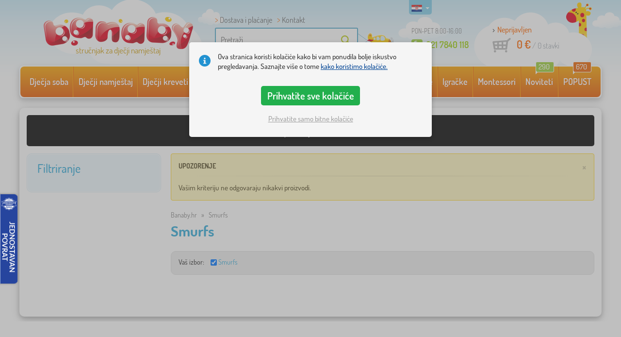

--- FILE ---
content_type: text/html; charset=UTF-8
request_url: https://www.banaby.hr/b/smurfs/
body_size: 12014
content:
<!DOCTYPE html><html dir="ltr" lang="hr">
	
  <head>
		<meta charset="utf-8">
		<meta name="viewport" content="width=device-width, initial-scale=1.0, maximum-scale=1.0, user-scalable=0" />        
		<meta http-equiv="cache-control" content="public" />
		<meta name="author" content="babynabytek.cz; info@babynabytek.cz" />
		<meta name="copyright" content="babynabytek.cz; info@babynabytek.cz" />
		<meta name="robots" content="all,follow" >
<meta name="keywords" content="Smurfs" />
<meta name="description" content="Smurfs, " />
<meta property="og:title" content="Banaby - dječji kreveti i sve za dječju sobu" />
<meta property="og:description" content="Smurfs, " />
<meta property="og:url" content="https://www.banaby.hr/b/smurfs/" />
<meta property="og:image" content="https://admin.banaby.cz/images/admin/bn/share_logo.png" />		<meta name="theme-color" content="#c6e8f6" />

		<meta name="SKYPE_TOOLBAR" content="SKYPE_TOOLBAR_PARSER_COMPATIBLE" />
    
    			<title>Štrumpfovi - banaby.hr</title>		
				<link rel="preload" as="font" href="/fonts/dosis-variable-latin.woff2" type="font/woff2" crossorigin>
		<link rel="preload" as="font" href="/fonts/dosis-variable-latin-ext.woff2" type="font/woff2" crossorigin>
    	<link rel="preload" as="style" href="/fonts/dosis.css?v=4">
		<link rel="preload" as="style" href="/bootstrap/dist/css/bootstrap.min.css?v=1766611593">
		<link href="/fonts/dosis.css?v=4" rel="stylesheet">
		<link href="/bootstrap/dist/css/bootstrap.min.css?v=1766611593" rel="stylesheet">

        
		<link rel="shortcut icon" href="/images/favicon.ico" />

        
                            
    	<!-- JavaScript -->
    	<script src="/js-new/jquery-1.10.2.js" type="text/javascript"></script>
    	 
    	<script src="/js-new/bootstrap.min.js" type="text/javascript"></script>
           		                    <script type="text/javascript" src="/js/ajax/productlist.js?v=1766611593"></script>
            	<script src="/js-new/scrolling-nav.js?v=1766611593" type="text/javascript"></script>
    	<script src="/js/accept_cookies.js" type="text/javascript"></script>

		<script type="text/javascript" async="true" src="/js/other/brand_select.js"></script>
<script type="text/javascript" async="true" src="/js/ajax/fulltextsearch.js?v=20201104"></script>
<script type="text/javascript" src="/js/bkglob.js?v=3"></script>
<script type="text/javascript" src="/js/gtgfns.js?v=3"></script>
<script type="text/javascript" src="/js/fbqfns.js?v=3"></script>
<script type="text/javascript" async="true" src="/js/other/cookies.js"></script>
<script type="text/javascript" async="true" src="/js/other/band_select.js"></script>
<script type="text/javascript" src="/js/other/tabs.js"></script>
<script type="text/javascript" src="/js/other/scroll.js?v=20250810"></script>
<script type="text/javascript" src="/js/ajax/orderProducts.js"></script>			    
				<script>
					window.dataLayer = window.dataLayer || [];
					function gtag(){dataLayer.push(arguments);}
					gtag('consent', 'default', {
					  'ad_storage': 'denied',
					  'ad_user_data': 'denied',
					  'ad_personalization': 'denied',
					  'analytics_storage': 'denied'
					});
				</script>
			
			<script async src="https://www.googletagmanager.com/gtag/js?id=UA-67220102-11"></script>
			<script>
				window.dataLayer = window.dataLayer || [];
				function gtag(){dataLayer.push(arguments);}
				gtag('js', new Date());
				gtag('config', 'UA-67220102-11', { 'allow_enhanced_conversions': true });
				
					gtag('config', 'AW-11048210757', { 'allow_enhanced_conversions': true });
				
				gtag('config', 'G-C2YC69NHFE', { 'groups': 'GA4', 'allow_enhanced_conversions': true });
		
			</script>		<meta name="facebook-domain-verification" content="buil6m3etvatnayg4eueqc14kj9vce" />
                <script>
                    var smdWrapper = document.createElement("script"), smdScript;
                    smdWrapper.async = true;
                    smdWrapper.type = "text/javascript";
                    smdWrapper.src = "https://cpx.smind.hr/Log/LogData?data=" + JSON.stringify({
                    Key: "Cro_2837",
                    Type: "badge",
                    BadgeClassName: "smdWrapperTag"
                    });
                    smdScript = document.getElementsByTagName("script")[0];
                    smdScript.parentNode.insertBefore(smdWrapper, smdScript);
                </script>
			
				<!-- Ecomail starts -->
				<script type="text/javascript">
				;(function(p,l,o,w,i,n,g){if(!p[i]){p.GlobalSnowplowNamespace=p.GlobalSnowplowNamespace||[];
				p.GlobalSnowplowNamespace.push(i);p[i]=function(){(p[i].q=p[i].q||[]).push(arguments)
				};p[i].q=p[i].q||[];n=l.createElement(o);g=l.getElementsByTagName(o)[0];n.async=1;
				n.src=w;g.parentNode.insertBefore(n,g)}}(window,document,"script","//d70shl7vidtft.cloudfront.net/ecmtr-2.4.2.js","ecotrack"));
				window.ecotrack('newTracker', 'cf', 'd2dpiwfhf3tz0r.cloudfront.net', { /* Initialise a tracker */
				appId: 'babynabytek', consentModeV2: true
				});
				window.ecotrack('setUserIdFromLocation', 'ecmid');
				window.ecotrack('trackPageView');
				</script>
				<!-- Ecomail stops -->
					
        <script type="text/javascript" src="/js-new/main.js?v=1766611593"></script>

		<link href="https://www.banaby.eu/b/smurfs/" hreflang="x-default" rel="alternate" />
<link href="https://www.babynabytek.cz/b/smurfs/" hreflang="cs-CZ" rel="alternate" />
<link href="https://www.babynabytek.sk/b/smurfs/" hreflang="sk-SK" rel="alternate" />
<link href="https://www.banaby.hu/b/smurfs/" hreflang="hu-HU" rel="alternate" />
<link href="https://www.banaby.pl/b/smurfs/" hreflang="pl-PL" rel="alternate" />
<link href="https://www.banaby.eu/b/smurfs/" hreflang="en" rel="alternate" />
<link href="https://www.banaby.de/b/smurfs/" hreflang="de-DE" rel="alternate" />
<link href="https://www.banaby.fr/b/smurfs/" hreflang="fr-FR" rel="alternate" />
<link href="https://www.banaby.ro/b/smurfs/" hreflang="ro-RO" rel="alternate" />
<link href="https://www.banaby.at/b/smurfs/" hreflang="de-AT" rel="alternate" />
<link href="https://www.banaby.hr/b/smurfs/" hreflang="hr-HR" rel="alternate" />
<link href="https://www.banaby.it/b/smurfs/" hreflang="it-IT" rel="alternate" />
<link href="https://www.banaby.si/b/smurfs/" hreflang="sl-SI" rel="alternate" />
<link href="https://www.banaby.ie/b/smurfs/" hreflang="en-IE" rel="alternate" />
<link href="https://www.banaby.hr/b/smurfs/" rel="canonical" />	</head>
  
	<body>
        
	    		
     
      <a id="back-to-top" href="#" title="Kliknite ovdje za povratak na vrh"></a>   
         
		  		  

    	<header id="header">
  <div class="container">
  	      
        
  		    	<div class="col-md-4 col-sm-5 mainHeaderAndLogo" id="logo">
	          <a href="https://www.banaby.hr" title="Povratak na početnu - banaby.hr">
	          	<img src="/images/logotype.png" alt="BANABY - dječji namještaj - kreveti, madraci, tepisi, zavjese
" width="313" height="66" />
	          	<strong class="indentHr">stručnjak za dječji namještaj
</strong>	          </a>
	        </div>
    	
		<!--  Search   -->
		<div id="search" class="col-lg-3 col-md-4 col-sm-2" style="z-index: 98;">
		  <ul class="pages" style="min-height: 30px;">
			  <li><a href="https://www.banaby.hr/s/kako-kupiti/">Dostava i plaćanje</a></li>
<li><a href="/contact/">Kontakt</a></li>		  </ul>
		  <div class="break"></div>

                          <form method="POST" action="https://www.banaby.hr/pretraga/" id="fulltext" enctype="multipart-formdata" onsubmit="fulltextsearchbn();">
                    <input class="search elem" type="text" id="fulltextvalue" onkeyup="fulltextfetch(this, event); return false;" onclick="if ($(this).val() == 'Pretraži') {$(this).val('')} this.focus();" onblur="$('#brand_r').show()" autocomplete="off" value="Pretraži" />
                    <input type="submit" class="send" id="search_send" title="OK" value="" onclick="$('#loading').show();$('#search_send').attr('onclick','return false;');" />
                    <input type="hidden" name="whisper_value" id="whisper_value" value="">
                    <input type="hidden" name="pos" id="pos" value="-1">
                    <input type="hidden" name="type" id="type" value="search">
                    <input type="hidden" name="type_value" id="type_value" value="">
                                        <span class="letadlo"></span>
                                  </form>
              <div id="whisperer_div"><ul id="whisperer"></ul></div>
            
		</div>
    

	<!--  Service   -->
	<div class="col-lg-2 service" style="z-index: 97;">
    	<span class="supportHours">PON-PET 8:00-16:00</span>
                <strong>021 7840 118</strong>
            	</div>  

    <div class="col-lg-3 col-md-4 col-sm-5">
  <div id="head_nav" class="hr">
    <ul>

      <li class="user">
         	 	<a class="wish" href="https://www.banaby.hr/login/">Neprijavljen</a>         	 	
      </li>
      
      <li class="mount hr ">
        <a href="/ncart/">
          <span id="small_cart_price_main">0 €</span> <span>/ <span id="small_cart_amount" data-value="0">0</span> stavki</span>
                  </a>
		<ul id="small_cart_products" style="display: none">
						<li class="order"><a href="/ncart/">Naručiti</a></li>
		</ul>        
      </li>
 
    </ul>
  </div>
</div>
<span class="zirafa"></span>    
        <div id="lang"><a class="hr"><span></span><b class="caret"></b></a>
			<ul>
			<li><a href="https://www.babynabytek.cz/b/smurfs/" rel="nofollow" class="cz" hreflang="cs-CZ"><span></span>cz</a></li><li><a href="https://www.babynabytek.sk/b/smurfs/" rel="nofollow" class="sk" hreflang="sk-SK"><span></span>sk</a></li><li><a href="https://www.banaby.hu/b/smurfs/" rel="nofollow" class="hu" hreflang="hu-HU"><span></span>hu</a></li><li><a href="https://www.banaby.pl/b/smurfs/" rel="nofollow" class="pl" hreflang="pl-PL"><span></span>pl</a></li><li><a href="https://www.banaby.eu/b/smurfs/" rel="nofollow" class="en" hreflang="en"><span></span>en</a></li><li><a href="https://www.banaby.de/b/smurfs/" rel="nofollow" class="de" hreflang="de-DE"><span></span>de</a></li><li><a href="https://www.banaby.fr/b/smurfs/" rel="nofollow" class="fr" hreflang="fr-FR"><span></span>fr</a></li><li><a href="https://www.banaby.ro/b/smurfs/" rel="nofollow" class="ro" hreflang="ro-RO"><span></span>ro</a></li><li><a href="https://www.banaby.at/b/smurfs/" rel="nofollow" class="at" hreflang="de-AT"><span></span>at</a></li><li><a href="https://www.banaby.it/b/smurfs/" rel="nofollow" class="it" hreflang="it-IT"><span></span>it</a></li><li><a href="https://www.banaby.si/b/smurfs/" rel="nofollow" class="sl" hreflang="sl-SI"><span></span>sl</a></li><li><a href="https://www.banaby.ie/b/smurfs/" rel="nofollow" class="ie" hreflang="en-IE"><span></span>ie</a></li>			</ul>
		 
	</div>
    
	        
            <script type="text/javascript">
            if (window.screen.width >= 768) {
                (function(r,e,t,i,n,o){r.RetinoBadgeQueue=r.RetinoBadgeQueue||[];r.RetinoBadgeQueue.push({companyId:"a4d5231f-872f-4c9b-a8fd-e1cd0150b144",type:"panel",top:400,side:"left",staticUrl:"https://cdn.retino.com/",mediaUrl:"https://cdn.retino.com/media/",language:"hr"});n=e.createElement(t);n.src=i;n.async=true;o=e.getElementsByTagName(t)[0];o.parentNode.insertBefore(n,o)})(window,document,'script','https://cdn.retino.com/badgeInjector.js')
            }
        </script>
        
    </div>    

</header>

      
      <div class="container containerNavigationBk">  
      <nav role="navigation" class="navbar navbar-default">
      
          <div class="navbar-header">
              <button type="button" data-target="#navbarCollapse" data-toggle="collapse" class="navbar-toggle collapsed">
                  <span class="sr-only">KATEGORIJE</span>
                  <span class="icon-bar"></span>
                  <span class="icon-bar"></span>
                  <span class="icon-bar"></span>
              </button>
          </div>

          <div id="navbarCollapse" class="collapse navbar-collapse">
			                <ul class="nav navbar-nav navbar-nav-cust-en">
                  			<li class="dropdown">
	        <a href="/djecja-soba/">Dječja soba <b class="caret"></b></a>
				<ul role="menu" class="dropdown-menu"><li>
<ul style="width: 25%;">            <li class="">
									<a class="sec-cat" href="https://www.banaby.hr/z/ourbaby/" title="Naša marka"><img src="/images/seostring/633.png" alt="Naša marka" />Naša marka</a>
				            </li> 
		            <li class="">
									<a class="sec-cat" href="/tepisi/" title="Tepisi"><img src="/images/kategorie/15.jpg" alt="Tepisi" />Tepisi</a>
				            </li> 
		            <li class="">
									<a class="sec-cat" href="/komode-i-ormarici/komode/" title="Komode"><img src="/images/kategorie/32.jpg" alt="Komode" />Komode</a>
				            </li> 
		            <li class="">
									<a class="sec-cat" href="/stolovi/nocni-stolici-2/" title="Noćni stolići"><img src="/images/kategorie/40.jpg" alt="Noćni stolići" />Noćni stolići</a>
				            </li> 
		</ul><ul style="width: 25%;">            <li class="">
									<a class="sec-cat" href="/djecji-kreveti/" title="Dječji kreveti"><img src="/images/kategorie/1.jpg" alt="Dječji kreveti" />Dječji kreveti</a>
				            </li> 
		            <li class="">
									<a class="sec-cat" href="/dekoracija/" title="Dekoracija"><img src="/images/sekce/13.png" alt="Dekoracija" />Dekoracija</a>
				            </li> 
		            <li class="">
									<a class="sec-cat" href="/komode-i-ormarici/skrinje-za-igracke/" title="Škrinje za igračke"><img src="/images/kategorie/33.jpg" alt="Škrinje za igračke" />Škrinje za igračke</a>
				            </li> 
		            <li class="">
									<a class="sec-cat" href="/stolice-2/" title="Stolice"><img src="/images/kategorie/19.jpg" alt="Stolice" />Stolice</a>
				            </li> 
		</ul><ul style="width: 25%;">            <li class="">
									<a class="sec-cat" href="/djecji-tekstili-i-madraci/" title="Dječji tekstili i madraci "><img src="/images/sekce/10.png" alt="Dječji tekstili i madraci " />Dječji tekstili i madraci </a>
				            </li> 
		            <li class="">
									<a class="sec-cat" href="/police-za-knjige-i-zidne-police/police/" title="Police"><img src="/images/kategorie/43.png" alt="Police" />Police</a>
				            </li> 
		            <li class="">
									<a class="sec-cat" href="/stolovi/pisaci-stolovi/" title="Pisaći stolovi"><img src="/images/kategorie/41.jpg" alt="Pisaći stolovi" />Pisaći stolovi</a>
				            </li> 
		            <li class="">
									<a class="sec-cat" href="/teepee-i-kucice/" title="Teepee i kućice"><img src="/images/kategorie/126.jpg" alt="Teepee i kućice" />Teepee i kućice</a>
				            </li> 
		</ul><ul style="width: 25%;">            <li class="">
									<a class="sec-cat" href="/sofe-i-fotelje/" title="Sofe i fotelje"><img src="/images/kategorie/14.png" alt="Sofe i fotelje" />Sofe i fotelje</a>
				            </li> 
		            <li class="">
									<a class="sec-cat" href="/police-za-knjige-i-zidne-police/" title="Police za knjige i zidne police"><img src="/images/kategorie/17.jpg" alt="Police za knjige i zidne police" />Police za knjige i zidne police</a>
				            </li> 
		            <li class="">
									<a class="sec-cat" href="/stolovi/stolovi-i-stolice/" title="Stolovi i stolice"><img src="/images/kategorie/39.jpg" alt="Stolovi i stolice" />Stolovi i stolice</a>
				            </li> 
		            <li class="">
									<a class="sec-cat" href="/rasvjeta/" title="Rasvjeta"><img src="/images/kategorie/20.jpg" alt="Rasvjeta" />Rasvjeta</a>
				            </li> 
		</ul>          
	            </li>	
							</ul>
		</li>
		    <li class="dropdown">
	        <a href="/djecji-namjestaj/">Dječji namještaj <b class="caret"></b></a>
				<ul role="menu" class="dropdown-menu"><li>
<ul style="width: 25%;">            <li class="">
									<a class="sec-cat" href="/djecji-kreveti/" title="Dječji kreveti"><img src="/images/kategorie/1.jpg" alt="Dječji kreveti" />Dječji kreveti</a>
				            </li> 
		            <li class="">
									<a class="sec-cat" href="/objed-zidlicky-2/" title="Hranilice"><img src="/images/kategorie/579.jpg" alt="Hranilice" />Hranilice</a>
				            </li> 
		            <li class="">
									<a class="sec-cat" href="/sofe-i-fotelje/" title="Sofe i fotelje"><img src="/images/kategorie/14.png" alt="Sofe i fotelje" />Sofe i fotelje</a>
				            </li> 
		            <li class="">
									<a class="sec-cat" href="/vrtni-namjestaj/" title="Vrtni namještaj"><img src="/images/kategorie/18.jpg" alt="Vrtni namještaj" />Vrtni namještaj</a>
				            </li> 
		</ul><ul style="width: 25%;">            <li class="">
									<a class="sec-cat" href="/drugi-djecji-namjestaj/" title="Drugi dječji namještaj"><img src="/images/kategorie/21.jpg" alt="Drugi dječji namještaj" />Drugi dječji namještaj</a>
				            </li> 
		            <li class="">
									<a class="sec-cat" href="/police-za-knjige-i-zidne-police/" title="Police za knjige i zidne police"><img src="/images/kategorie/17.jpg" alt="Police za knjige i zidne police" />Police za knjige i zidne police</a>
				            </li> 
		            <li class="">
									<a class="sec-cat" href="/stolice-2/" title="Stolice"><img src="/images/kategorie/19.jpg" alt="Stolice" />Stolice</a>
				            </li> 
		</ul><ul style="width: 25%;">            <li class="">
									<a class="sec-cat" href="/komode-i-ormarici/" title="Komode i ormarići"><img src="/images/kategorie/13.jpg" alt="Komode i ormarići" />Komode i ormarići</a>
				            </li> 
		            <li class="">
									<a class="sec-cat" href="/rasvjeta/" title="Rasvjeta"><img src="/images/kategorie/20.jpg" alt="Rasvjeta" />Rasvjeta</a>
				            </li> 
		            <li class="">
									<a class="sec-cat" href="/stolovi/" title="Stolovi"><img src="/images/kategorie/16.jpg" alt="Stolovi" />Stolovi</a>
				            </li> 
		</ul><ul style="width: 25%;">            <li class="">
									<a class="sec-cat" href="/krevetici/" title="Krevetići"><img src="/images/kategorie/138.jpg" alt="Krevetići" />Krevetići</a>
				            </li> 
		            <li class="">
									<a class="sec-cat" href="/satori-i-bazeni-s-lopticama/" title="Šatori i bazeni s lopticama"><img src="/images/kategorie/511.jpg" alt="Šatori i bazeni s lopticama" />Šatori i bazeni s lopticama</a>
				            </li> 
		            <li class="">
									<a class="sec-cat" href="/tepisi/" title="Tepisi"><img src="/images/kategorie/15.jpg" alt="Tepisi" />Tepisi</a>
				            </li> 
		</ul>          
	            </li>	
							</ul>
		</li>
		    <li class="dropdown">
	        <a href="/djecji-kreveti/">Dječji kreveti <b class="caret"></b></a>
				<ul role="menu" class="dropdown-menu"><li>
<ul style="width: 25%;">            <li class="">
									<a class="sec-cat" href="https://www.banaby.hr/djecji-kreveti/t/jeftini-kreveti/" title="Povoljni kreveti"><img src="/images/seostring/685.png" alt="Povoljni kreveti" />Povoljni kreveti</a>
				            </li> 
		            <li class="">
									<a class="sec-cat" href="https://www.banaby.hr/djecji-kreveti/pr/70:7462/" title="Drveni kreveti"><img src="/images/seostring/563.png" alt="Drveni kreveti" />Drveni kreveti</a>
				            </li> 
		            <li class="">
									<a class="sec-cat" href="/djecji-kreveti/kreveti-sa-podkrevetom/" title="Kreveti sa podkrevetom"><img src="/images/kategorie/116.jpg" alt="Kreveti sa podkrevetom" />Kreveti sa podkrevetom</a>
				            </li> 
		            <li class="">
									<a class="sec-cat" href="/djecji-kreveti/sklapanje-kreveta/" title="Sklapanje kreveta"><img src="/images/kategorie/796.jpg" alt="Sklapanje kreveta" />Sklapanje kreveta</a>
				            </li> 
		            <li class="">
									<a class="sec-cat" href="/djecji-kreveti/bez-ogradice/" title="Bez ogradice"><img src="/images/kategorie/498.jpg" alt="Bez ogradice" />Bez ogradice</a>
				            </li> 
		</ul><ul style="width: 25%;">            <li class="">
									<a class="sec-cat" href="/djecji-kreveti/kreveti-sa-zastitnim-ogradom/" title="Kreveti sa zaštitnim ogradom"><img src="/images/kategorie/117.jpg" alt="Kreveti sa zaštitnim ogradom" />Kreveti sa zaštitnim ogradom</a>
				            </li> 
		            <li class="">
									<a class="sec-cat" href="https://www.banaby.hr/djecji-kreveti/pr/52:7469/" title="Kreveti s ladicom"><img src="/images/seostring/567.png" alt="Kreveti s ladicom" />Kreveti s ladicom</a>
				            </li> 
		            <li class="">
									<a class="sec-cat" href="/djecji-kreveti/dodaci-za-krevete/" title="Dodaci za krevete"><img src="/images/kategorie/6.png" alt="Dodaci za krevete" />Dodaci za krevete</a>
				            </li> 
		            <li class="">
									<a class="sec-cat" href="/djecji-kreveti/kreveti-u-obliku-auta/" title="Kreveti u obliku auta"><img src="/images/kategorie/2.jpg" alt="Kreveti u obliku auta" />Kreveti u obliku auta</a>
				            </li> 
		</ul><ul style="width: 25%;">            <li class="">
									<a class="sec-cat" href="https://www.banaby.hr/djecji-kreveti/pr/52:9166/" title="Montessori kreveti"><img src="/images/seostring/665.jpg" alt="Montessori kreveti" />Montessori kreveti</a>
				            </li> 
		            <li class="">
									<a class="sec-cat" href="https://www.banaby.hr/djecji-kreveti/pr/38:7482/" title="Bijeli kreveti"><img src="/images/seostring/684.png" alt="Bijeli kreveti" />Bijeli kreveti</a>
				            </li> 
		            <li class="">
									<a class="sec-cat" href="/djecji-kreveti/poviseni-kreveti/" title="Povišeni kreveti"><img src="/images/kategorie/5.jpg" alt="Povišeni kreveti" />Povišeni kreveti</a>
				            </li> 
		            <li class="">
									<a class="sec-cat" href="https://www.banaby.hr/djecji-kreveti/pr/52:8458/" title="s madracem i letvama"><img src="/images/seostring/588.png" alt="s madracem i letvama" />s madracem i letvama</a>
				            </li> 
		</ul><ul style="width: 25%;">            <li class="">
									<a class="sec-cat" href="/djecji-kreveti/kreveti-u-obliku-kuce/" title="Kreveti u obliku kuće"><img src="/images/kategorie/476.jpg" alt="Kreveti u obliku kuće" />Kreveti u obliku kuće</a>
				            </li> 
		            <li class="">
									<a class="sec-cat" href="/djecji-kreveti/kreveti-na-kat/" title="Kreveti na kat"><img src="/images/kategorie/3.jpg" alt="Kreveti na kat" />Kreveti na kat</a>
				            </li> 
		            <li class="">
									<a class="sec-cat" href="https://www.banaby.hr/djecji-kreveti/pr/52:7475/" title="Kreveti s toboganom"><img src="/images/seostring/700.jpg" alt="Kreveti s toboganom" />Kreveti s toboganom</a>
				            </li> 
		            <li class="">
									<a class="sec-cat" href="/djecji-kreveti/metalni-kreveti/" title="Metalni kreveti"><img src="/images/kategorie/130.jpg" alt="Metalni kreveti" />Metalni kreveti</a>
				            </li> 
		</ul>          
	            </li>	
							</ul>
		</li>
		    <li class="dropdown">
	        <a href="/djecji-madraci/">Dječji madraci <b class="caret"></b></a>
				<ul role="menu" class="dropdown-menu"><li>
<ul style="width: 25%;">            <li class="">
									<a class="sec-cat" href="https://www.banaby.hr/djecji-madraci/pr/37:7304,37:7305,37:7306,37:7677/" title="Madraci za bebe"><img src="/images/seostring/690.jpg" alt="Madraci za bebe" />Madraci za bebe</a>
				            </li> 
		            <li class="">
									<a class="sec-cat" href="https://www.banaby.hr/djecji-madraci/pr/68:7299/" title="Pjena"><img src="/images/seostring/755.jpg" alt="Pjena" />Pjena</a>
				            </li> 
		</ul><ul style="width: 25%;">            <li class="">
									<a class="sec-cat" href="/djecji-madraci/" title="Dječji madraci"><img src="/images/kategorie/7.jpg" alt="Dječji madraci" />Dječji madraci</a>
				            </li> 
		            <li class="">
									<a class="sec-cat" href="https://www.banaby.hr/djecji-madraci/pr/68:7301/" title="Lateks"><img src="/images/seostring/760.jpg" alt="Lateks" />Lateks</a>
				            </li> 
		</ul><ul style="width: 25%;">            <li class="">
									<a class="sec-cat" href="https://www.banaby.hr/djecji-madraci/t/jeftini-madraci/" title="Povoljni"><img src="/images/seostring/742.jpg" alt="Povoljni" />Povoljni</a>
				            </li> 
		            <li class="">
									<a class="sec-cat" href="https://www.banaby.hr/djecji-madraci/t/s-kokosovim-vlaknima/" title="Kokos"><img src="/images/seostring/737.jpg" alt="Kokos" />Kokos</a>
				            </li> 
		</ul><ul style="width: 25%;">            <li class="">
									<a class="sec-cat" href="https://www.banaby.hr/djecji-madraci/z/ourbaby/" title="Madrace Ourbaby®"><img src="/images/seostring/748.jpg" alt="Madrace Ourbaby®" />Madrace Ourbaby®</a>
				            </li> 
		            <li class="">
									<a class="sec-cat" href="/djecji-madraci/dodaci-za-madrace/" title="Dodaci za madrace"><img src="/images/kategorie/500.jpg" alt="Dodaci za madrace" />Dodaci za madrace</a>
				            </li> 
		</ul>          
	            </li>	
							</ul>
		</li>
		    <li class="dropdown">
	        <a href="/djecji-tekstili-i-madraci/">Dječji tekstili i madraci  <b class="caret"></b></a>
				<ul role="menu" class="dropdown-menu"><li>
<ul style="width: 25%;">            <li class="">
									<a class="sec-cat" href="/deke/" title="Deke"><img src="/images/kategorie/88.png" alt="Deke" />Deke</a>
				            </li> 
		            <li class="">
									<a class="sec-cat" href="/ogradice-za-krevetic/" title="Ogradice za krevetić"><img src="/images/kategorie/28.png" alt="Ogradice za krevetić" />Ogradice za krevetić</a>
				            </li> 
		            <li class="">
									<a class="sec-cat" href="/plahte/" title="Plahte"><img src="/images/kategorie/26.png" alt="Plahte" />Plahte</a>
				            </li> 
		</ul><ul style="width: 25%;">            <li class="">
									<a class="sec-cat" href="/djecji-madraci/" title="Dječji madraci"><img src="/images/kategorie/7.jpg" alt="Dječji madraci" />Dječji madraci</a>
				            </li> 
		            <li class="">
									<a class="sec-cat" href="https://www.banaby.hr/t/ourbaby-forest/" title="Kolekcija Forest"><img src="/images/seostring/626.jpg" alt="Kolekcija Forest" />Kolekcija Forest</a>
				            </li> 
		</ul><ul style="width: 25%;">            <li class="">
									<a class="sec-cat" href="/rucnici/" title="Ručnici"><img src="/images/kategorie/120.jpg" alt="Ručnici" />Ručnici</a>
				            </li> 
		            <li class="">
									<a class="sec-cat" href="/jastuci-2/" title="Jastuci"><img src="/images/kategorie/23.jpg" alt="Jastuci" />Jastuci</a>
				            </li> 
		</ul><ul style="width: 25%;">            <li class="">
									<a class="sec-cat" href="/posteljina/" title="Posteljina"><img src="/images/kategorie/24.jpg" alt="Posteljina" />Posteljina</a>
				            </li> 
		            <li class="">
									<a class="sec-cat" href="/popluni-i-jastuci/" title="Popluni i jastuci"><img src="/images/kategorie/27.jpg" alt="Popluni i jastuci" />Popluni i jastuci</a>
				            </li> 
		</ul>          
	            </li>	
							</ul>
		</li>
		    <li class="dropdown">
	        <a href="/dekoracija/">Dekoracija <b class="caret"></b></a>
				<ul role="menu" class="dropdown-menu"><li>
<ul style="width: 25%;">            <li class="">
									<a class="sec-cat" href="/bozic-mladice/" title="Božić mladice"><img src="/images/kategorie/694.jpg" alt="Božić mladice" />Božić mladice</a>
				            </li> 
		</ul><ul style="width: 25%;">            <li class="">
									<a class="sec-cat" href="/drvena-ukras/" title="Drvena ukras"><img src="/images/kategorie/590.jpg" alt="Drvena ukras" />Drvena ukras</a>
				            </li> 
		</ul><ul style="width: 25%;">            <li class="">
									<a class="sec-cat" href="/naljepnice/" title="Naljepnice"><img src="/images/kategorie/106.jpg" alt="Naljepnice" />Naljepnice</a>
				            </li> 
		</ul><ul style="width: 25%;">            <li class="">
									<a class="sec-cat" href="/tekstil/" title="Tekstil"><img src="/images/kategorie/552.jpg" alt="Tekstil" />Tekstil</a>
				            </li> 
		</ul>          
	            </li>	
							</ul>
		</li>
		    <li class="dropdown">
	        <a href="/sve-za-bebe/">Sve za bebe <b class="caret"></b></a>
				<ul role="menu" class="dropdown-menu"><li>
<ul style="width: 25%;">            <li class="">
									<a class="sec-cat" href="/deke/" title="Deke"><img src="/images/kategorie/88.png" alt="Deke" />Deke</a>
				            </li> 
		            <li class="">
									<a class="sec-cat" href="/hopsalice/" title="Hopsalice"><img src="/images/kategorie/91.jpg" alt="Hopsalice" />Hopsalice</a>
				            </li> 
		            <li class="">
									<a class="sec-cat" href="/ogradice-za-krevetic/" title="Ogradice za krevetić"><img src="/images/kategorie/28.png" alt="Ogradice za krevetić" />Ogradice za krevetić</a>
				            </li> 
		            <li class="">
									<a class="sec-cat" href="/vrece-za-spavanje-za-kolica-i-dekice-za-zamatanje/" title="Vreće za spavanje za kolica i dekice za zamatanje"><img src="/images/kategorie/77.jpg" alt="Vreće za spavanje za kolica i dekice za zamatanje" />Vreće za spavanje za kolica i dekice za zamatanje</a>
				            </li> 
		</ul><ul style="width: 25%;">            <li class="">
									<a class="sec-cat" href="/dojenje-i-hranjenje/" title="Dojenje i hranjenje"><img src="/images/kategorie/81.jpg" alt="Dojenje i hranjenje" />Dojenje i hranjenje</a>
				            </li> 
		            <li class="">
									<a class="sec-cat" href="/krevetici/" title="Krevetići"><img src="/images/kategorie/138.jpg" alt="Krevetići" />Krevetići</a>
				            </li> 
		            <li class="">
									<a class="sec-cat" href="/podloge-za-igranje/" title="Podloge za igranje"><img src="/images/kategorie/89.jpg" alt="Podloge za igranje" />Podloge za igranje</a>
				            </li> 
		</ul><ul style="width: 25%;">            <li class="">
									<a class="sec-cat" href="/gnijezda-za-bebe/" title="Gnijezda za bebe"><img src="/images/kategorie/506.jpg" alt="Gnijezda za bebe" />Gnijezda za bebe</a>
				            </li> 
		            <li class="">
									<a class="sec-cat" href="/objed-zidlicky-2/" title="Hranilice"><img src="/images/kategorie/579.jpg" alt="Hranilice" />Hranilice</a>
				            </li> 
		            <li class="">
									<a class="sec-cat" href="/previjanje-i-kupanje/" title="Previjanje i kupanje"><img src="/images/kategorie/71.jpg" alt="Previjanje i kupanje" />Previjanje i kupanje</a>
				            </li> 
		</ul><ul style="width: 25%;">            <li class="">
									<a class="sec-cat" href="/hodalice/" title="Hodalice"><img src="/images/kategorie/93.png" alt="Hodalice" />Hodalice</a>
				            </li> 
		            <li class="">
									<a class="sec-cat" href="/ogradice/" title="Ogradice"><img src="/images/kategorie/548.png" alt="Ogradice" />Ogradice</a>
				            </li> 
		            <li class="">
									<a class="sec-cat" href="/sigurnost-djece/" title="Sigurnost djece"><img src="/images/kategorie/554.png" alt="Sigurnost djece" />Sigurnost djece</a>
				            </li> 
		</ul>          
	            </li>	
							</ul>
		</li>
		    <li class="dropdown">
	        <a href="/igracke/">Igračke <b class="caret"></b></a>
				<ul role="menu" class="dropdown-menu"><li>
<ul style="width: 25%;">            <li class="">
									<a class="sec-cat" href="/autoceste-i-tracnice-vlaka/" title="Autoceste i tračnice vlaka"><img src="/images/kategorie/596.jpg" alt="Autoceste i tračnice vlaka" />Autoceste i tračnice vlaka</a>
				            </li> 
		            <li class="">
									<a class="sec-cat" href="/djecje-kuhinje/" title="Dječje kuhinje"><img src="/images/kategorie/96.jpg" alt="Dječje kuhinje" />Dječje kuhinje</a>
				            </li> 
		            <li class="">
									<a class="sec-cat" href="/guralice-i-romobili/" title="Guralice I romobili"><img src="/images/kategorie/115.jpg" alt="Guralice I romobili" />Guralice I romobili</a>
				            </li> 
		            <li class="">
									<a class="sec-cat" href="/igracke-zanimanja/" title="Igračke profesije"><img src="/images/kategorie/550.jpg" alt="Igračke profesije" />Igračke profesije</a>
				            </li> 
		            <li class="">
									<a class="sec-cat" href="/kuce-za-lutke/" title="Kuće za lutke"><img src="/images/kategorie/98.jpg" alt="Kuće za lutke" />Kuće za lutke</a>
				            </li> 
		            <li class="">
									<a class="sec-cat" href="/motor-igracke/" title="Motor igračke"><img src="/images/kategorie/598.jpg" alt="Motor igračke" />Motor igračke</a>
				            </li> 
		            <li class="">
									<a class="sec-cat" href="/sanjke/" title="Sanjke"><img src="/images/kategorie/122.jpg" alt="Sanjke" />Sanjke</a>
				            </li> 
		</ul><ul style="width: 25%;">            <li class="">
									<a class="sec-cat" href="/automobili-igracke-i-promet-resursi/" title="Vozila i autići"><img src="/images/kategorie/770.jpg" alt="Vozila i autići" />Vozila i autići</a>
				            </li> 
		            <li class="">
									<a class="sec-cat" href="/drvene-igracke/" title="Drvene igračke"><img src="/images/kategorie/164.jpg" alt="Drvene igračke" />Drvene igračke</a>
				            </li> 
		            <li class="">
									<a class="sec-cat" href="/igracke-za-najmanji/" title="Igračke za najmanji"><img src="/images/kategorie/601.jpg" alt="Igračke za najmanji" />Igračke za najmanji</a>
				            </li> 
		            <li class="">
									<a class="sec-cat" href="/igre-i-zagonetke/" title="Igre i zagonetke"><img src="/images/kategorie/612.jpg" alt="Igre i zagonetke" />Igre i zagonetke</a>
				            </li> 
		            <li class="">
									<a class="sec-cat" href="/ljuljacke-za-djecu/" title="Ljuljačke za djecu"><img src="/images/kategorie/518.jpg" alt="Ljuljačke za djecu" />Ljuljačke za djecu</a>
				            </li> 
		            <li class="">
									<a class="sec-cat" href="/organizatori-na-igracke/" title="Organizatori na igračke"><img src="/images/kategorie/673.jpg" alt="Organizatori na igračke" />Organizatori na igračke</a>
				            </li> 
		            <li class="">
									<a class="sec-cat" href="/satori-i-bazeni-s-lopticama/" title="Šatori i bazeni s lopticama"><img src="/images/kategorie/511.jpg" alt="Šatori i bazeni s lopticama" />Šatori i bazeni s lopticama</a>
				            </li> 
		</ul><ul style="width: 25%;">            <li class="">
									<a class="sec-cat" href="/bozic-mladice/" title="Božić mladice"><img src="/images/kategorie/694.jpg" alt="Božić mladice" />Božić mladice</a>
				            </li> 
		            <li class="">
									<a class="sec-cat" href="/figurice-zivotinje-i-pribor/" title="Figurice, životinje i pribor"><img src="/images/kategorie/778.jpg" alt="Figurice, životinje i pribor" />Figurice, životinje i pribor</a>
				            </li> 
		            <li class="">
									<a class="sec-cat" href="/igracke-za-vodu/" title="Igračke za vodu"><img src="/images/kategorie/94.jpg" alt="Igračke za vodu" />Igračke za vodu</a>
				            </li> 
		            <li class="">
									<a class="sec-cat" href="/interaktivne-igracke/" title="Interaktivne igračke"><img src="/images/kategorie/97.jpg" alt="Interaktivne igračke" />Interaktivne igračke</a>
				            </li> 
		            <li class="">
									<a class="sec-cat" href="/lutke-i-bebe/" title="Lutke i bebe"><img src="/images/kategorie/772.jpg" alt="Lutke i bebe" />Lutke i bebe</a>
				            </li> 
		            <li class="">
									<a class="sec-cat" href="/plisane-igracke/" title="Plišane igračke"><img src="/images/kategorie/99.jpg" alt="Plišane igračke" />Plišane igračke</a>
				            </li> 
		            <li class="">
									<a class="sec-cat" href="/teepee-i-kucice/" title="Teepee i kućice"><img src="/images/kategorie/126.jpg" alt="Teepee i kućice" />Teepee i kućice</a>
				            </li> 
		</ul><ul style="width: 25%;">            <li class="">
									<a class="sec-cat" href="/didakticki-igracke/" title="Didaktički igračke"><img src="/images/kategorie/597.jpg" alt="Didaktički igračke" />Didaktički igračke</a>
				            </li> 
		            <li class="">
									<a class="sec-cat" href="/glazbene-igracke/" title="Glazbene igračke"><img src="/images/kategorie/573.jpg" alt="Glazbene igračke" />Glazbene igračke</a>
				            </li> 
		            <li class="">
									<a class="sec-cat" href="/igracke-za-vrt/" title="Igračke za vrt"><img src="/images/kategorie/95.jpg" alt="Igračke za vrt" />Igračke za vrt</a>
				            </li> 
		            <li class="">
									<a class="sec-cat" href="/komplet-za-gradjenje/" title="Komplet za građenje"><img src="/images/kategorie/595.jpg" alt="Komplet za građenje" />Komplet za građenje</a>
				            </li> 
		            <li class="">
									<a class="sec-cat" href="/montessori-igracke-i-pomagala/" title="Montessori igračke i pomagala"><img src="/images/kategorie/577.jpg" alt="Montessori igračke i pomagala" />Montessori igračke i pomagala</a>
				            </li> 
		            <li class="">
									<a class="sec-cat" href="/ploce-za-crtanje/" title="Ploče za crtanje"><img src="/images/kategorie/22.jpg" alt="Ploče za crtanje" />Ploče za crtanje</a>
				            </li> 
		            <li class="">
									<a class="sec-cat" href="/umjetnicki-igracke/" title="Umjetnički igračke"><img src="/images/kategorie/599.jpg" alt="Umjetnički igračke" />Umjetnički igračke</a>
				            </li> 
		</ul>          
	            </li>	
							</ul>
		</li>
		    <li class="dropdown">
	        <a href="/montessori/">Montessori <b class="caret"></b></a>
				<ul role="menu" class="dropdown-menu"><li>
<ul style="width: 25%;">            <li class="">
									<a class="sec-cat" href="https://www.banaby.hr/djecji-kreveti/pr/52:9166/" title="Montessori kreveti"><img src="/images/seostring/665.jpg" alt="Montessori kreveti" />Montessori kreveti</a>
				            </li> 
		            <li class="">
									<a class="sec-cat" href="/montessori-ljuljacke/" title="Montessori ljuljačke"><img src="/images/kategorie/749.png" alt="Montessori ljuljačke" />Montessori ljuljačke</a>
				            </li> 
		</ul><ul style="width: 25%;">            <li class="">
									<a class="sec-cat" href="/aktivnosti-daske/" title="Aktivnosti Daske"><img src="/images/kategorie/752.png" alt="Aktivnosti Daske" />Aktivnosti Daske</a>
				            </li> 
		            <li class="">
									<a class="sec-cat" href="/montessori-igracke-i-pomagala/" title="Montessori igračke i pomagala"><img src="/images/kategorie/577.jpg" alt="Montessori igračke i pomagala" />Montessori igračke i pomagala</a>
				            </li> 
		</ul><ul style="width: 25%;">            <li class="">
									<a class="sec-cat" href="/djecji-igraliste-i-penjalice/" title="Dječji igralište i penjalice"><img src="/images/kategorie/585.png" alt="Dječji igralište i penjalice" />Dječji igralište i penjalice</a>
				            </li> 
		            <li class="">
									<a class="sec-cat" href="/tornjevi-za-ucenje/" title="Tornjevi za učenje"><img src="/images/kategorie/587.jpg" alt="Tornjevi za učenje" />Tornjevi za učenje</a>
				            </li> 
		</ul><ul style="width: 25%;">            <li class="">
									<a class="sec-cat" href="/igracke-zanimanja/" title="Igračke profesije"><img src="/images/kategorie/550.jpg" alt="Igračke profesije" />Igračke profesije</a>
				            </li> 
		</ul>          
	            </li>	
							</ul>
		</li>
                  

<li class="dropdown">
	<a href="/t/novitet/">
		Noviteti <span class="count"><b class="caret"></b>290</span><b class="caret"></b>
	</a>
        </li>

<li class="dropdown discount">
	<a href="/t/popust/">
		POPUST <span class="count" style="background-color:#ea6200;"><b class="caret"></b>670</span><b class="caret"></b>
	</a>
        </li>

                 
              </ul>
          </div>
        
        
      </nav>
      </div> 



      <section class="container"  >

              <div class="text-center" style="background:#000000;color:#FFFFFF;font-size: 23px;border-radius: 5px;padding: 0.5% 0;margin-bottom: 15px;">
        <div style="background-color: #000; color: #fff; text-align: center; padding: 10px">
Postbožićna rasprodaja - <a style="font-weight: bold; color: #FFD700; text-decoration: none;" href="/t/postbozicna-rasprodaja/">POPUSTI DO 60%</a>
</div>    </div>
  
    	  <div class="cat_bg">

  <div class="col-sm-3 sidebar sidebar-hr">
  	<div class="in-sidebar">
	    	

<h3 class="filterHeader">Filtriranje</h3>
			<h3 class="categories">KATEGORIJE</h3>
<div class="cat_sub cat_sub_categories">
  <div class="in">
    <ul>
      <li><a href="/plahte/b/smurfs/" title="Plahte">Plahte <span style="color: #adadad;">(167)</span></a></li>    </ul>
  </div>
</div>	
				
	
	    </div> 
  </div>

  <section class="col-sm-9 products"> 
	<div class="col-sm-12">
		
		<div id="alert_notice" class="alert alert-notice">
  <button type="button" class="close" data-dismiss="alert" aria-hidden="true">×</button>
  <strong>UPOZORENJE</strong>
  <hr class="message-inner-separator">
  <p>
  Vašim kriteriju ne odgovaraju nikakvi proizvodi.  </p>
  </div>
	    <p class="drobek">
<a href="/">Banaby.hr</a>
	<span>&nbsp; » &nbsp;</span>


	<a href="/b/smurfs/">Smurfs</a>
	</p>
<!-- Schema.org data -->
<script type="application/ld+json">{"@type":"BreadcrumbList","itemListElement":[{"@type":"ListItem","position":1,"item":{"@id":"https:\/\/www.banaby.hr","name":"Banaby.hr"}},{"@type":"ListItem","position":2,"item":{"@id":"https:\/\/www.banaby.hr\/b\/smurfs\/","name":"Smurfs"}}],"@context":"http:\/\/schema.org"}</script>	    
	    <div class="break"></div>
	    
        <header class="cat_header"> 
  <h1 class="first">Smurfs</h1>
</header>   

        
                                        				
        <span class="cat_read-more" style="display: none;">Čitaj više...</span>

   		<div class="filter_selected">
	<span>Vaš izbor: </span>
		
	  
	
	
						<input id="b_existsmurfs" value="/" name="b_existsmurfs[]" type="checkbox" checked="checked" onclick="$('#loading').show();window.location.replace($(this).val());">
			<label for="b_existsmurfs">Smurfs</label>
			  </div>  
   		
   		<div class="break"></div>
   		
		<div id="top-pagination">
					</div>

        <span id="filtering" style="display: none;">Filtriranje</span>

   		    
    
    <div class="break"></div>
	</div>
    
    			<div class="productScroll"></div>
		
<input id="curPage" type="hidden" value="1" >
	      
	<div class="bottom-pagigation">      
	    	</div>
    
    <div class="break"></div>
    
    <div class="col-sm-12">
                              	  	      </div>
    
    <div class="break"></div>

	    
                            
  </section>
  
  
<div class="break"></div>
</div>  
    		<div class="break"></div>	
  
      
      </section>
          
      
     	<!-- FOOTER WITH SECTIONS
=================================-->
<footer id="footer">
    <div class="container">
        	    <div id="services">
	
            <div class="fl">
                <strong>Sve o kupovini</strong>
<ul>
<li><a href="https://www.banaby.hr/s/kako-kupiti/">Dostava i plaćanje</a></li>
<li><a href="https://www.banaby.hr/s/uvjeti-i-odredbe/">Prodajni uvjeti</a></li>
<li><a href="https://www.banaby.hr/prituzbe-vraca/"><b>Reklamacijski obrazac</b></a></li>
<li><a href="https://www.banaby.hr/prituzbe-vraca/">Povrat i zamjena robe</a></li>
<li><a href="/s/zastita-osobnih-podataka/">Zaštita osobnih podataka</a></li>
<li><a href="/s/cookies/">Cookies</a></li>
<li><a href="/blog/">Blog</a></li>
<li><a href="/contact/">Kontakt</a></li>
</ul>            </div>
	      
                        <div class="fl"> 
                <strong>Top kategorije</strong>
<ul> 
<li><a href="https://www.banaby.hr/djecji-namjestaj/">Dječji namještaj</a></li>
<li><a href="https://www.banaby.hr/djecji-tekstili-i-madraci/">Dječji tekstil i madraci</a></li>
<li><a href="https://www.banaby.hr/djecji-madraci/">Dječji madraci</a></li>
<li><a href="https://www.banaby.hr/t/novitet/">Noviteti</a></li>
</ul>  
            </div>
            	      
            <div class="fl"> 
                <strong>Moj račun</strong>
<ul> 
<li><a href="/login/" rel="nofollow"  title="Nakon prijave, registrirani korisnici mogu pratiti status svoje narudžbe!">Prijaviti se</a></li>
<li><a href="/login/"  rel="nofollow" title="Vaše narudžbe">Moje narudžbe</a></li>
<li><a href="/reg/" rel="nofollow"  title="Nakon prijave, registrirani korisnici mogu pratiti status svoje narudžbe.">Registracija</a></li>
</ul> 
            </div>
	      
            <div class="fl contact"> 
                <strong>Kontaktirajte nas</strong>
              <p class="telInfo">
				infoline:  <span class="supportHours">PON-PET 8:00-16:00</span>
			</p>
			<div class="footer-con-box" style="margin-bottom: 10px">
            <span class="tel">+385 <strong>217 840 118</strong></span>
			<a href="mailto:info@banaby.hr" class="email">info@banaby.hr</a>
			</div>
            <div class="smdWrapperTag"></div> 
            </div>       
                       
            <div class="break"></div>
            
                        <div class="fl"> 
                <div class="retino-badge-container-icon" data-company="a4d5231f-872f-4c9b-a8fd-e1cd0150b144"></div>
                <script type="text/javascript">
                    if (window.screen.width < 768) {
                        (function(r,e,t,i,n,o){r.RetinoBadgeQueue=r.RetinoBadgeQueue||[];r.RetinoBadgeQueue.push({companyId:"a4d5231f-872f-4c9b-a8fd-e1cd0150b144",type:"icon",staticUrl:"https://cdn.retino.com/",mediaUrl:"https://cdn.retino.com/media/",language:"hr"});n=e.createElement(t);n.src=i;n.async=true;o=e.getElementsByTagName(t)[0];o.parentNode.insertBefore(n,o)})(window,document,'script','https://cdn.retino.com/badgeInjector.js')
                    }
                </script>
            </div>  
            	      
                        <div class="break"></div>
            	    </div>
                
                <img id="bottomTown" src="/images/silueta.png" />
                
    </div>

    <div class="copy">
        <div class="container">
                            <div class="footer-lang">
                    <a href="https://www.babynabytek.cz/b/smurfs/" rel="nofollow" class="cz" hreflang="cs-CZ"><span></span>cz</a><a href="https://www.babynabytek.sk/b/smurfs/" rel="nofollow" class="sk" hreflang="sk-SK"><span></span>sk</a><a href="https://www.banaby.hu/b/smurfs/" rel="nofollow" class="hu" hreflang="hu-HU"><span></span>hu</a><a href="https://www.banaby.pl/b/smurfs/" rel="nofollow" class="pl" hreflang="pl-PL"><span></span>pl</a><a href="https://www.banaby.eu/b/smurfs/" rel="nofollow" class="en" hreflang="en"><span></span>en</a><a href="https://www.banaby.de/b/smurfs/" rel="nofollow" class="de" hreflang="de-DE"><span></span>de</a><a href="https://www.banaby.fr/b/smurfs/" rel="nofollow" class="fr" hreflang="fr-FR"><span></span>fr</a><a href="https://www.banaby.ro/b/smurfs/" rel="nofollow" class="ro" hreflang="ro-RO"><span></span>ro</a><a href="https://www.banaby.at/b/smurfs/" rel="nofollow" class="at" hreflang="de-AT"><span></span>at</a><a href="https://www.banaby.it/b/smurfs/" rel="nofollow" class="it" hreflang="it-IT"><span></span>it</a><a href="https://www.banaby.si/b/smurfs/" rel="nofollow" class="sl" hreflang="sl-SI"><span></span>sl</a><a href="https://www.banaby.ie/b/smurfs/" rel="nofollow" class="ie" hreflang="en-IE"><span></span>ie</a>                </div>
            
            <div class="copy-info-wrapper">
                                <div class="copyInfo">
                                            <p class="footerBwBabynabytekShopLogo">
                            <a href="/" title="Banaby.hr - specijalista za dječiji namještaj"><img src="/images/logotype-footer-banaby.png" width="117" height="50"></a>
                        </p>
                                        <p class="info">
                        &copy; 2008 - 2026 <strong>Banaby.hr</strong> - specijalista za dječiji namještaj                    </p>
                </div>
            </div>

            <div class="socialInfo">
                                <p class="creactive">
                  napravio <strong>Babynabytek s.r.o.</strong>                </p>
            </div>
        </div>                
    </div> 

</footer>
<!-- /FOOTER ============-->
		<script>
    function cookieConsentBarAcceptCookies(evt, level) {
        evt.preventDefault();
        document.getElementById('cookie-consent-bar').style.display = 'none';
        document.getElementById('cookie-consent-done-bar').style.display = '';
        document.cookie = 'gdpr_accpeted=' + level + '; path=/; max-age=' + (60*60*24*365*10);
        if (level == 1) {
            if (typeof gtag !== 'undefined') {
                gtag('consent', 'update', {
                    'ad_storage': 'granted',
                    'ad_user_data': 'granted',
                    'ad_personalization': 'granted',
                    'analytics_storage': 'granted'
                });
            }
        } else {
            if (typeof gtag !== 'undefined') {
                gtag('consent', 'update', {
                    'ad_storage': 'denied',
                    'ad_user_data': 'denied',
                    'ad_personalization': 'denied',
                    'analytics_storage': 'granted'
                });
            }
        }
        let cookieConsentDoneBarCountdown = 15;
        let cookieConsentDoneBarCountdownEl = document.getElementById('cookie-bar-done--buttons-close-countdown');
        cookieConsentDoneBarCountdownEl.innerHTML = '(' + cookieConsentDoneBarCountdown.toString().padStart(2, '0') + ')';
        let cookieConsentDoneBarIntervalId = window.setInterval(function() {
            if (cookieConsentDoneBarCountdown >= 1) {
                cookieConsentDoneBarCountdown--;
            }
            cookieConsentDoneBarCountdownEl.innerHTML = '(' + cookieConsentDoneBarCountdown.toString().padStart(2, '0') + ')';
        }, 1000);
        window.setTimeout(function() {
            window.clearInterval(cookieConsentDoneBarIntervalId);
            document.getElementById('cookie-consent-done-bar').style.display = 'none';
        }, cookieConsentDoneBarCountdown * 1000);
    }
    function cookieConsentBarClose(evt) {
        evt.preventDefault();
        document.getElementById('cookie-consent-done-bar').style.display = 'none';
    }
</script>
<div class="cookie-bar--bar" id="cookie-consent-bar">
    <div class="cookie-bar--container">
        <div class="cookie-bar--wrapper">
            <div class="cookie-bar--content">
                <div class="cookie-bar--info-icon">
                    <svg id="cookie-bar--info-icon" xmlns="http://www.w3.org/2000/svg" viewBox="0 0 24 24" fill="#2292d1" width="24px" height="24px">
                        <path d="M15.086 18.175H8.913v-1.508h1.508v-4.665H8.913v-1.507h4.665v6.172h1.576v1.508h-.068zM10.42 7c0-.617.548-1.166 1.165-1.166h.754c.617 0 1.165.549 1.165 1.166v.753c0 .617-.548 1.165-1.165 1.165h-.754c-.617 0-1.165-.548-1.165-1.165V7zM11.998.005A11.97 11.97 0 000 12.002 11.97 11.97 0 0011.998 24a11.97 11.97 0 0011.997-11.998c0-6.647-5.414-11.997-11.998-11.997z"></path>
                    </svg>
                </div>
                <div class="cookie-bar--content-content">
                    <p id="cookie-bar--content-content-ask">
						Ova stranica koristi kolačiće kako bi vam ponudila bolje iskustvo pregledavanja. Saznajte više o tome <a href="/s/cookies/">kako koristimo kolačiće.</a>                    </p>
                </div>
            </div>
            <div class="cookie-bar--buttons" id="cookie-bar--buttons-accept">
                <a href="#acceptall" class="cookie-bar--buttons-button" onclick="cookieConsentBarAcceptCookies(event, 1);">Prihvatite sve kolačiće</a><a href="#accept" class="cookie-bar--buttons-button-two" onclick="cookieConsentBarAcceptCookies(event, 0);">Prihvatite samo bitne kolačiće</a>
            </div>
        </div>
    </div>
    <style>
        .cookie-bar--bar {
            position: fixed;
            top: 0;
            left: 0;
            width: 100%;
            height: 100%; /*flbk*/
            height: 100dvh;
            background-color: #70707070;
            z-index: 999998;
            user-select: none;
        }
        .cookie-bar--container {
            line-height: 2rem;
            font-size: 1.5rem;
            padding: 1.5rem 1rem;
            position: fixed;
            z-index: 999998;
            top: 10vh;
            width: 100%;
        }
        .cookie-bar--container a {
            color: #004494;
            text-decoration: underline;
        }
        .cookie-bar--container .cookie-bar--wrapper {
            display: flex;
            flex-direction: column;
            margin: 0 auto;
            padding: 2rem;
            width: 90vw;
            max-width: 50rem;
            background-color: #f5f5f5;
            border-radius: 0.5rem;
            box-shadow: rgba(0, 0, 0, 0.24) 0px 3px 8px;
        }
        .cookie-bar--container .cookie-bar--wrapper .cookie-bar--content {
            display: flex;
            flex-grow: 2;
            align-items: center;
        }
        .cookie-bar--container .cookie-bar--wrapper .cookie-bar--content p {
            margin: 0;
        }
        .cookie-bar--container .cookie-bar--wrapper .cookie-bar--content .cookie-bar--info-icon {
            margin-right: 1.5rem;
        }
        .cookie-bar--container .cookie-bar--wrapper .cookie-bar--buttons {
            display: flex;
            align-items: center;
            flex-direction: column;
            margin-top: 2rem;
        }
        .cookie-bar--container .cookie-bar--wrapper .cookie-bar--buttons a {
            display: flex;
            color: #000;
            text-decoration: none;
        }
        .cookie-bar--container .cookie-bar--wrapper .cookie-bar--buttons a svg {
            margin-left: .75rem;
        }
        .cookie-bar--container .cookie-bar--wrapper .cookie-bar--buttons a.cookie-bar--buttons-button {
            background: #22af4d;
            border-radius: 0.5rem;
            padding: 1rem 1.25rem;
            font-weight: 600;
            font-size: 2rem;
            color: #fff;
            text-decoration: none;
            display: inline-block;
            white-space: nowrap;
            margin-top: 1rem;
        }
        .cookie-bar--container .cookie-bar--wrapper .cookie-bar--buttons a.cookie-bar--buttons-button:hover {
            background: #1f9342;
        }
        .cookie-bar--container .cookie-bar--wrapper .cookie-bar--buttons a.cookie-bar--buttons-button:focus {
            outline: 2px solid #1b7c38;
            outline-offset: -2px;
        }
        .cookie-bar--container .cookie-bar--wrapper .cookie-bar--buttons a.cookie-bar--buttons-button-two {
            padding: .75rem 1rem;
            color: #a1a1a1;
            text-decoration: underline;
            display: inline-block;
            white-space: nowrap;
            margin-top: 1rem;
        }
        .cookie-bar--container .cookie-bar--wrapper .cookie-bar--buttons a.cookie-bar--buttons-button-two:hover {
            text-decoration: none;
        }
        .cookie-bar--container .cookie-bar--wrapper .cookie-bar--buttons a.cookie-bar--buttons-button-two:focus {
            outline: 0;
        }
    </style>
</div>
<div class="cookie-bar-done--bar" id="cookie-consent-done-bar" style="display: none;">
    <div class="cookie-bar-done--container">
        <div class="cookie-bar-done--wrapper">
            <div class="cookie-bar-done--content">
                <div class="cookie-bar-done--content-content">
                    <p id="cookie-bar-done--content-content-done">
						Vaše postavke kolačića su spremljene. Da biste promijenili svoje postavke u bilo kojem trenutku, pogledajte naša <a href="/s/cookies/">pravila o kolačićima</a> ili posjetite vezu u podnožju stranice.                    </p>
                </div>
            </div>
            <div class="cookie-bar-done--buttons" id="cookie-bar-done--buttons-close">
                <a href="#close" class="cookie-bar-done--buttons-button" onclick="cookieConsentBarClose(event);">Zatvoriti <span id="cookie-bar-done--buttons-close-countdown"></span></a>
            </div>
        </div>
    </div>
    <style>
        .cookie-bar-done--container {
            background-color: #f5f5f5;
            line-height: 2rem;
            font-size: 1.5rem;
            padding: 1.5rem 1rem;
            position: fixed;
            z-index: 999998;
            bottom: 0;
            right: 0;
            left: 0;
        }
        .cookie-bar-done--container a {
            color: #004494;
            text-decoration: underline;
        }
        .cookie-bar-done--container .cookie-bar-done--wrapper {
            margin: 0 auto;
            max-width: 1170px;
            display: flex;
            flex-direction: row;
            align-items: center;
        }
        .cookie-bar-done--container .cookie-bar-done--wrapper .cookie-bar-done--content {
            display: flex;
            flex-grow: 2;
            align-items: center;
        }
        .cookie-bar-done--container .cookie-bar-done--wrapper .cookie-bar-done--content p {
            margin: 0;
            padding: 0 1rem;
        }
        .cookie-bar-done--container .cookie-bar-done--wrapper .cookie-bar-done--buttons {
            display: flex;
            align-items: center;
            flex-direction: column;
        }
        .cookie-bar-done--container .cookie-bar-done--wrapper .cookie-bar-done--buttons a {
            display: flex;
            color: #000;
            text-decoration: none;
        }
        .cookie-bar-done--container .cookie-bar-done--wrapper .cookie-bar-done--buttons a svg {
            margin-left: .75rem;
        }
        .cookie-bar-done--container .cookie-bar-done--wrapper .cookie-bar-done--buttons a.cookie-bar-done--buttons-button {
            background: #22af4d;
            border-radius: 0.5rem;
            padding: 0.75rem 1rem;
            font-weight: 600;
            color: #fff;
            text-decoration: none;
            display: inline-block;
            white-space: nowrap;
        }
        .cookie-bar-done--container .cookie-bar-done--wrapper .cookie-bar-done--buttons a.cookie-bar-done--buttons-button:hover {
            background: #1f9342;
        }
        .cookie-bar-done--container .cookie-bar-done--wrapper .cookie-bar-done--buttons a.cookie-bar-done--buttons-button:focus {
            outline: 2px solid #1b7c38;
            outline-offset: -2px;
        }
        #cookie-bar-done--buttons-close-countdown {
            font-family: ui-monospace, 'Cascadia Code', 'Source Code Pro', Menlo, Consolas, 'DejaVu Sans Mono', monospace;
            font-weight: normal;
            color: #f5f5f57a;
        }
    </style>
</div>
      	
      	<div class="counters">	
  			<script type="text/javascript">
// Set webchat configuration
var daktelaGuiConfig = {
	"server":"https://expandeco.daktela.com/",
	"accessToken":"956700prooq8qn0nop521rp6p72n965s"
};

// Create async script element
var daktelaScriptEl = document.createElement("script");
(function (attrs) { Object.keys(attrs).forEach(function (key) { daktelaScriptEl.setAttribute(key, attrs[key]); }); })
({"src":daktelaGuiConfig.server+"external/web/web.js", "type":"text/javascript", "async":true, "charset":"utf-8"});
daktelaScriptEl.onload = function() { var daktelaWeb = new daktelaGui(); daktelaWeb.init(daktelaGuiConfig); };
document.getElementsByTagName("head")[0].appendChild(daktelaScriptEl);
</script>  		</div>

		<div id="loading"></div>
	</body>
</html>

--- FILE ---
content_type: application/javascript
request_url: https://www.banaby.hr/js/gtgfns.js?v=3
body_size: 412
content:
function gtag_event_select_item(eventName, eventBody) {
    if (typeof gtag === 'function' && typeof eventName !== 'undefined' && typeof eventBody !== 'undefined') {
        if (typeof eventName === 'string' && eventName.length > 0
            && typeof eventBody === 'object' && eventBody.hasOwnProperty('items') && Array.isArray(eventBody['items']) && eventBody['items'].length > 0) {
            gtag('event', eventName, eventBody);
        }
    }
}

function gtag_event_add_to_cart(eventName, eventBody, quantityById) {
    if (typeof gtag === 'function' && typeof eventName !== 'undefined' && typeof eventBody !== 'undefined' && typeof quantityById !== 'undefined') {
        if (typeof eventName === 'string' && eventName.length > 0
            && typeof eventBody === 'object' && eventBody.hasOwnProperty('items') && Array.isArray(eventBody['items']) && eventBody['items'].length === 1
            && typeof quantityById === 'string' && quantityById.length > 0) {
            var quantityEl = document.getElementById(quantityById);
            if (quantityEl) {
                var quantity = parseInt(quantityEl.value);
                if (Number.isInteger(quantity) && quantity > 0) {
                    if (eventBody.hasOwnProperty('value') && typeof eventBody['value'] === 'number') {
                        eventBody['value'] = bk_round(parseFloat(eventBody['value']) * quantity, 2);
                    }
                    eventBody['items'][0]['quantity'] = quantity;
                    gtag('event', eventName, eventBody);
                }
            }
        }
    }
}

function ncart_gtag_event_add_to_cart(eventName, eventBody) {
    if (typeof gtag === 'function' && typeof eventName !== 'undefined' && typeof eventBody !== 'undefined') {
        if (typeof eventName === 'string' && eventName.length > 0
            && typeof eventBody === 'object' && eventBody.hasOwnProperty('items') && Array.isArray(eventBody['items']) && eventBody['items'].length === 1) {
            if (eventBody.hasOwnProperty('value') && typeof eventBody['value'] === 'number' && typeof eventBody['items'][0] === 'object' && eventBody['items'][0].hasOwnProperty('quantity')) {
                var quantity = parseInt(eventBody['items'][0]['quantity']);
                if (Number.isInteger(quantity) && quantity > 0) {
                    eventBody['value'] = bk_round(parseFloat(eventBody['value']) * quantity, 2);
                }
            }
            gtag('event', eventName, eventBody);
        }
    }
}
function ncart_gtag_event_remove_from_cart(eventName, eventBody) {
    ncart_gtag_event_add_to_cart(eventName, eventBody);
}